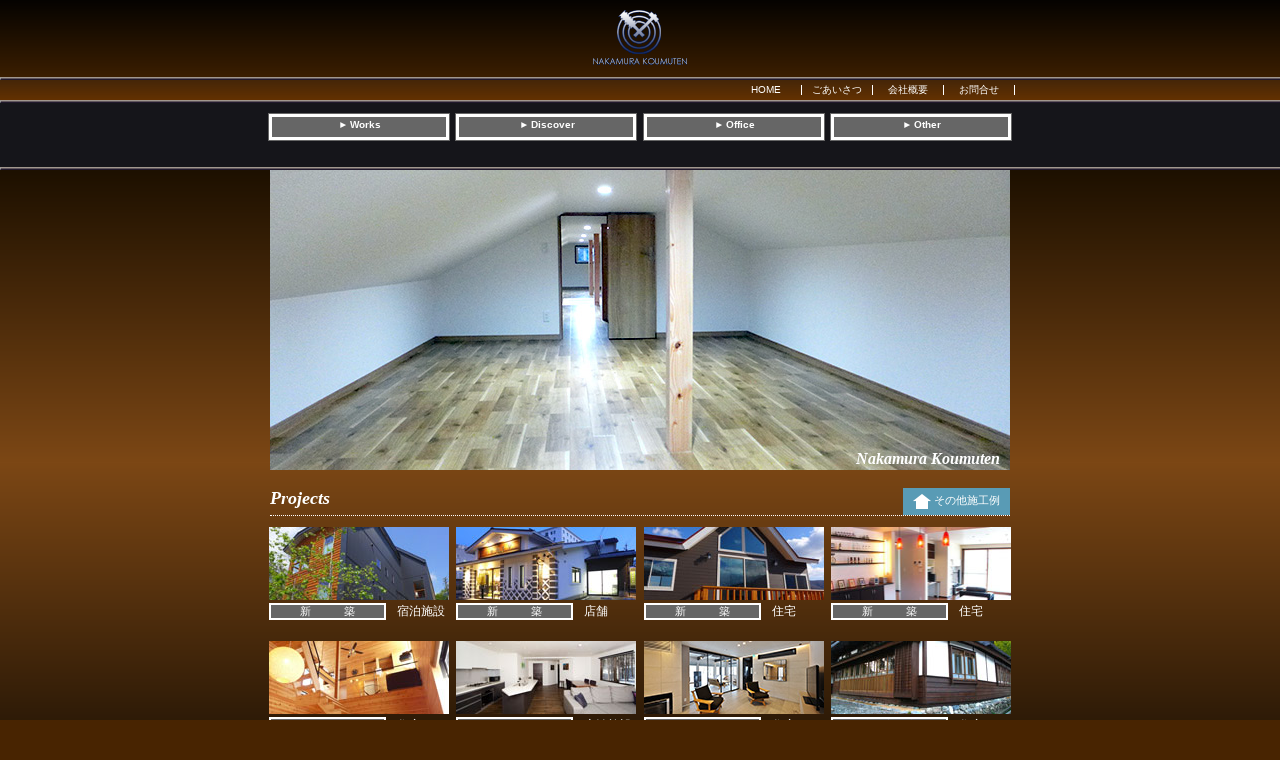

--- FILE ---
content_type: text/html; charset=UTF-8
request_url: https://odaikusan.com/?page=s_12
body_size: 7780
content:
<!doctype html>
<html>
<head>
<meta charset="utf-8">
<meta name="viewport" content="width=device-width, initial-scale=1.0, maximum-scale=1.0">
<meta name="description" content="「信州の名工」県知事表彰受賞！！信州白馬村を中心に、デザイン住宅・宿泊施設・古民家再生まで手掛ける工務店です。特にハウスメーカーのほうが安いと思われている方必見！最後にお問い合わせ下さい。新築だけでなくリフォームも経験豊富です。">
<meta name="keywords" content="">
<title>中村工務店</title>
<link rel="stylesheet" type="text/css" href="css/normalize.css">
<link rel="stylesheet" type="text/css" href="css/color.css">
<link rel="stylesheet" type="text/css" href="css/style.css">
<link rel="stylesheet" type="text/css" href="css/top.css?20170602">
<script src="js/jquery-1.12.0.min.js"></script>
<script src="js/top.js"></script>
<script src="js/nav.js"></script>
</head>
<body>
<header>
  <div id="top1" class="BgColorTop1">
    <a href="./" title="トップページ"><img src="./img/common/logo.gif" width="100" height="77" alt="中村工務店"></a>
  </div>
  <hr class="line">
  <nav id="menu1" class="BgColorTop2">
    <ul>
      <li><a href="./">HOME</a></li>
      <li><a href="message.php">ごあいさつ</a></li>
      <li><a href="outline.php">会社概要</a></li>
      <li><a href="contactus.php">お問合せ</a></li>
    </ul>
  </nav>
  <hr class="line">
  <nav id="menu2" class="BgColorTop3">
    <ul>
      <li>
        <span>▼</span> Works
        <ul class="sub">
          <li><a href="example.php">施工例</a></li>
        </ul>
      </li>
      <li>
        <span>▼</span> Discover
        <ul class="sub">
          <li><a href="feature.php">当社の特徴</a></li>
          <li><a href="information.php">知っ得情報</a></li>
        </ul>
      </li>
      <li>
        <span>▼</span> Office
        <ul class="sub">
          <li><a href="outline.php">会社概要</a></li>
          <li><a href="message.php">ごあいさつ</a></li>
        </ul>
      </li>
      <li>
        <span>▼</span> Other
        <ul class="sub">
          <li><a href="monologue/">専務のひとりごと</a></li>
          <li><a href="countrylife.php">田舎暮らし支援</a></li>
        </ul>
      </li>
    </ul>
  </nav>
  <hr class="line">
</header>
<div id="slide" class="BgColorBody1">
  <ul id="big">
    <li><img src="img/slide/01.jpg" width="740" height="300" alt="*"/></li>
    <li><img src="img/slide/02.jpg" width="740" height="300" alt="*"/></li>
    <li><img src="img/slide/03.jpg" width="740" height="300" alt="*"/></li>
    <li><img src="img/slide/04.jpg" width="740" height="300" alt="*"/></li>
    <li><img src="img/slide/05.jpg" width="740" height="300" alt="*"/></li>
    <li class="active"><img src="img/slide/06.jpg" width="740" height="300" alt="*"/></li>
    <li><img src="img/slide/07.jpg" width="740" height="300" alt="*"/></li>
    <li><img src="img/slide/08.jpg" width="740" height="300" alt="*"/></li>
    <li><img src="img/slide/09.jpg" width="740" height="300" alt="*"/></li>
    <li><img src="img/slide/10.jpg" width="740" height="300" alt="*"/></li>
    <li><img src="img/slide/11.jpg" width="740" height="300" alt="*"/></li>
    <li><img src="img/slide/12.jpg" width="740" height="300" alt="*"/></li>
    <li><img src="img/slide/13.jpg" width="740" height="300" alt="*"/></li>
    <li><img src="img/slide/14.jpg" width="740" height="300" alt="*"/></li>
    <li><img src="img/slide/15.jpg" width="740" height="300" alt="*"/></li>
    <li><img src="img/slide/16.jpg" width="740" height="300" alt="*"/></li>
    <li><img src="img/slide/17.jpg" width="740" height="300" alt="*"/></li>
    <li><img src="img/slide/18.jpg" width="740" height="300" alt="*"/></li>
    <li><img src="img/slide/19.jpg" width="740" height="300" alt="*"/></li>
    <li><img src="img/slide/20.jpg" width="740" height="300" alt="*"/></li>
  </ul>
  <h2>Projects<a href="example.php"><img src="img/top/house.png" width="18" height="15" alt="例"/> その他施工例</a></h2>
  <ul id="example">
    <li>
      <a href="example.php?page=s_07" title="D邸"><img src="img/top/example/s_07.jpg" width="180" height="73" alt="D邸"/></a>
      <span class="newly">宿泊施設</span>
    </li>
    <li>
      <a href="example.php?page=s_15" title="小口わさび店"><img src="img/top/example/s_15.jpg" width="180" height="73" alt="小口わさび店"/></a>
      <span class="newly">店舗</span>
    </li>
    <li>
      <a href="example.php?page=s_08" title="B邸"><img src="img/top/example/s_08.jpg" width="180" height="73" alt="B邸"/></a>
      <span class="newly">住宅</span>
    </li>
    <li>
      <a href="example.php?page=s_01" title="K邸"><img src="img/top/example/s_01.jpg" width="180" height="73" alt="K邸"/></a>
      <span class="newly">住宅</span>
    </li>
    <li>
      <a href="example.php?page=s_20" title="Si邸"><img src="img/top/example/s_20.jpg" width="180" height="73" alt="Si邸"/></a>
      <span class="newly">住宅</span>
    </li>
    <li>
      <a href="example.php?page=r_04" title="S邸"><img src="img/top/example/r_04.jpg" width="180" height="73" alt="S邸"/></a>
      <span class="renovate">宿泊施設</span>
    </li>
    <li>
      <a href="example.php?page=r_07" title="Ya邸"><img src="img/top/example/r_05.jpg" width="180" height="73" alt="Ya邸"/></a>
      <span class="renovate">住宅</span>
    </li>
    <li>
      <a href="example.php?page=k_04" title="N邸"><img src="img/top/example/k_04.jpg" width="180" height="73" alt="N邸"/></a>
      <span class="old_house">住宅</span>
    </li>
  </ul>
</div>
<hr class="line">
<div id="space" class="BgColorBody2"></div>
<hr class="line">
<div class="BgColorBody3">
  <div  id="contents">
    <ul id="pages">
      <li><a href="example.php"><img src="img/top/cmd_example.png" width="80" height="44" alt="施工例"/><span>施工例</span></a></li>
      <li><a href="feature.php"><img src="img/top/cmd_feature.gif" width="80" height="44" alt="当社の特徴"/><span>当社の特徴</span></a></li>
      <li><a href="information.php"><img src="img/top/cmd_information.gif" width="80" height="44" alt="知っ得情報"/><span>知っ得情報</span></a></li>
        <li><a href="https://instagram.com/black16.fumi?igshid=5tcqctd5s2kl" target="new"><img src="img/top/cmd_ig.png" width="80" height="44" alt="Instagram"/><span>Instagram</span></a></li>
      <li><a href="countrylife.php"><img src="img/top/cmd_support.gif" width="80" height="44" alt="田舎暮らし支援"/><span>田舎暮らし支援</span></a></li>
    </ul>
    <ul id="outline">
      <li>■住宅・店舗・宿泊施設等設計・デザイン</li>
      <li>■インテリアコーディネイト・照明計画</li>
      <li>■古民家再生・リフォーム・リノベーション</li>
      <li>■本格木造住宅施工・建築工事一式請負</li>
    </ul>
  </div>
</div>
<hr class="line">
<footer>
  <div class="BgColorFooter1">
    <div id="info">
      <ul>
        <li id="meikou"><img src="img/common/meikou.png" width="136" height="56" alt="信州の名工が造る家"/></li>
        <li id="circle">中村工務店</li>
        <li id="address">
          <ul>
            <li>本社工場：長野県北安曇郡白馬村北城12843</li>
            <li>安曇野営業所：長野県安曇野市豊科高家3815-5</li>
            <li>Tel 0263-73-5144 Fax 0261-72-7073</li>
          </ul>
        </li>
      </ul>
    </div>
  </div>
  <hr class="line">
  <div id="copy">
    <p>&copy; 2008 NAKAMURA-KOUMUTEN</p>
  </div>
</footer>
</body>
</html>


--- FILE ---
content_type: text/css
request_url: https://odaikusan.com/css/color.css
body_size: 2597
content:
/* color style */
html {
	background-color: #482401;
}
.BgColorTop1 {
	background: #050300;
	background: -moz-linear-gradient(top,  #050300 0%, #3B1E00 100%);
	background: -webkit-linear-gradient(top,  #050300 0%,#3B1E00 100%);
	background: linear-gradient(to bottom,  #050300 0%,#3B1E00 100%);
	filter: progid:DXImageTransform.Microsoft.gradient( startColorstr='#050300', endColorstr='#3B1E00',GradientType=0 );
}
.BgColorTop2 {
	background: #452608;
	background: -moz-linear-gradient(top,  #452608 0%, #633101 100%);
	background: -webkit-linear-gradient(top,  #452608 0%,#633101 100%);
	background: linear-gradient(to bottom,  #452608 0%,#633101 100%);
	filter: progid:DXImageTransform.Microsoft.gradient( startColorstr='#452608', endColorstr='#633101',GradientType=0 );
}
.BgColorTop3 {
	background-color: #15151A;
}
.BgColorBody1 {
	background: #1d1000;
	background: -moz-linear-gradient(top,  #1D1000 0%, #7C4715 50%, #241505 100%);
	background: -webkit-linear-gradient(top,  #1D1000 0%,#7C4715 50%,#241505 100%);
	background: linear-gradient(to bottom,  #1D1000 0%,#7C4715 50%,#241505 100%);
	filter: progid:DXImageTransform.Microsoft.gradient( startColorstr='#1D1000', endColorstr='#241505',GradientType=0 );
}
.BgColorBody2 {
	background: #381c00;
	background: -moz-linear-gradient(top,  #381C00 0%, #2B1600 100%);
	background: -webkit-linear-gradient(top,  #381C00 0%,#2B1600 100%);
	background: linear-gradient(to bottom,  #381C00 0%,#2B1600 100%);
	filter: progid:DXImageTransform.Microsoft.gradient( startColorstr='#381C00', endColorstr='#2B1600',GradientType=0 );
}
.BgColorBody3 {
	background: #261300;
	background: -moz-linear-gradient(top,  #261300 0%, #1B0F02 50%, #3C2608 100%);
	background: -webkit-linear-gradient(top,  #261300 0%,#1B0F02 50%,#3C2608 100%);
	background: linear-gradient(to bottom,  #261300 0%,#1B0F02 50%,#3C2608 100%);
	filter: progid:DXImageTransform.Microsoft.gradient( startColorstr='#261300', endColorstr='#3C2608',GradientType=0 );
}
.BgColorFooter1 {
	background: #482401;
	background: -moz-linear-gradient(top,  #482401 0%, #1C0F02 100%);
	background: -webkit-linear-gradient(top,  #482401 0%,#1C0F02 100%);
	background: linear-gradient(to bottom,  #482401 0%,#1C0F02 100%);
	filter: progid:DXImageTransform.Microsoft.gradient( startColorstr='#482401', endColorstr='#1C0F02',GradientType=0 );
}
.line {
	background-color: #61575D;
	border-top: 1px solid #A1978E;
	border-bottom: 1px solid #20182B;
	border-right: transparent;
	box-sizing: border-box;
	height: 3px;
	margin: 0;
	width: 100%;
}


--- FILE ---
content_type: text/css
request_url: https://odaikusan.com/css/style.css
body_size: 4302
content:
/*
 * 中村工務店 CSS Document
 */
/* header */
#top1 {
	align-items: center;
	display: -webkit-flex;
	display: flex;
	height: 66px;
	justify-content: center;
	margin: 0 auto;
	padding-top: 11px;
	width: 100%;
}
#top1 img {
	display: block;
}

#menu1 {
	width: 100%;
}
#menu1 ul {
	align-items: center;
	display: -webkit-flex;
	display: flex;
	height: 20px;
	justify-content: flex-end;
	list-style: none;
	margin: 0 auto;
	max-width: 750px;
	padding: 0 15px;
	width: calc(100% - 30px);
}
#menu1 ul li {
	border-right: 1px solid white;
	color: white;
	font-size: 1.0rem;
	height: 1em;
	text-align: center;
	width: 70px;
}
menu1 ul li:first-child {
	border-left: 1px solid white;
}
#menu1 ul li a {
	color: white;
	height: 1em;
	line-height: 1;
	padding: 1px 4px;
	text-decoration: none;
	vertical-align: top;
}
#menu1 ul li a:hover {
	background-color: white;
	color: #482401;
}

#menu2 {
	border-top: 11px;
	min-height: 53px;
	padding: 11px 0 0;
	width: 100%;
}
#menu2 > ul {
	display: -webkit-flex;
	display: flex;
	flex-wrap: wrap;
	justify-content: space-around;
	list-style: none;
	margin: 0 auto;
	max-width: 750px;
	padding: 0 15px;
	text-align: center;
	width: calc(100% - 30px);
}
#menu2 > ul > li {
	background-color: #666666;
	border: 3px solid white;
	box-sizing: border-box;
	color: white;
	font-size: 10px;
	font-weight: bold;
	height: 26px;
	margin-bottom: 11px;
	padding: 2px;
	position: relative;
	width: 180px;
	-webkit-touch-callout: none;
	-webkit-tap-highlight-color: (0,0,0,0);
}
#menu2 > ul > li:before {
	content: "";
	border: 1px solid #666666;
	display: block;
	height: 26px;
	left: -4px;
	position: absolute;
	top: -4px;
	width: 180px;
}
#menu2 > ul > li.hover {
	margin-bottom: 26px;
}
#menu2 > ul > li span {
	display: inline-block;
	transform: rotate(-90deg);
	transition: all 0.1s;
}
#menu2 > ul > li.hover span {
	transform: rotate(0deg);
}
#menu2 > Ul > li ul.sub  {
	border: 1px solid #999999;
	display: none;
	font-size: 9px;
	list-style: none;
	left: -4px;
	margin: 0;
	padding: 0;
	position: absolute;
	top: 22px;
}
#menu2 > ul > li.hover ul.sub {
	display: -webkit-flex;
	display: flex;
}
#menu2 > ul > li ul.sub li {
	background-color: #CCCCCC;
	box-sizing: border-box;
	height: 16px;
	line-height: 16px;
	padding: 0;
	width: 90px;
}
#menu2 > ul > li ul.sub li a {
	color: white;
	display: block;
	line-height: 16px;
	text-decoration: none;
}
#menu2 > ul > li ul.sub li:hover {
	background-color: #653201;
	border: 1px solid #3D230D;
}

@media screen and (max-width: 740px) {
	#menu2 > ul > li ul.sub li {
		height: 24px;
	}
	#menu2 > ul > li ul.sub li a {
		line-height: 24px;
	}	
}

/* breadclumbs */
#breadcrumbs {
	display: flex;
	float: right;
	font-size: 1.2rem;
	justify-content: flex-end;
	list-style: none;
	margin: 0 5px 0 0;
	padding: 0;
}
#breadcrumbs li + li:before {
	content: "＜";
	display: inline-block;
	margin: 0 4px;
}
#breadcrumbs li a {
	color: #C0D9E3;
}

/* main */
h1 {
	height: 30px;
	width: 100%;
}
h1.office {
	background: url(../img/common/h1_office.gif) no-repeat right top;
}
h1.works {
	background: url(../img/common/h1_works.gif) no-repeat right top;
}
h1.discover {
	background: url(../img/common/h1_discover.gif) no-repeat right top;
}
h1 img {
	display: block;
	margin: 6px 0 0 8px;
}
#space {
	height: 7px;
}

/* footer */
#info {
	margin: 0 auto;
	max-width: 750px;
	padding: 0 15px;
	width: calc(100% - 30px);
}
#info ul {
	color: white;
	list-style: none;
	margin: 0;
	padding: 0;
}
#info > ul {
	display: flex;
	flex-wrap: wrap;
	justify-content: center;
}
#meikou {
	margin-right: auto;
	width: 136px;
}
#circle {
	background: url(../img/common/circle.png) no-repeat left top;
	box-sizing: border-box;
	font-size: 16.5px;
	height: 67px;
	padding: 4px 0 0 73px;
	text-shadow: 1px 1px 3px black;
	width: 176px;
}
#info ul ul {
	font-size: 10px;
	padding-top: 8px;
	width: 226px;
}
#copy {
	font-family:"Times New Roman", Times, serif;
	font-size: 1.2rem;
	text-align: center;
}


@media screen and (max-width: 590px) {
	#meikou {
		margin-bottom: 12px;
		width: 100%;
	}
}



--- FILE ---
content_type: text/css
request_url: https://odaikusan.com/css/top.css?20170602
body_size: 3153
content:
/*
 * 中村工務店 top page CSS
 */

/*#top1 {
	height: 154px;
}*/
#slide {
	width: 100%;
}
#slide ul#big {
	list-style: none;
	margin: 0 auto;
	max-width: 740px;
	padding: 0;
	position: relative;
	width: 100%;
}
#slide ul#big:before {
	content: "";
	display: block;
	padding-top: 40.54054%;
	width: 100%;
}
#slide ul#big::after {
	bottom: 2px;
	color: white;
	content: "Nakamura Koumuten";
	font-family: "Times New Roman", Times, serif;
	font-size: 16px;
	font-style: italic;
	font-weight: bold;
	position: absolute;
	right: 10px;
}
#slide ul#big li {
	height: 100%;
	left: 0;
	position: absolute;
	top: 0;
	width: 100%;
}
#slide ul#big li img {
	height: auto;
	opacity: 0;
	transition: all 1s;
	width: 100%;
}
#slide ul#big li.active img {
	opacity: 1;
}

#space {
	height: 7px;
}

#contents {
	display: flex;
	flex-wrap: wrap;
	justify-content: space-between;
	margin: 0 auto;
	max-width: 750px;
	overflow: hidden;
	padding: 15px 15px 26px;
	width: calc(100% - 30px);
}
ul#pages {
	display: -webkit-flex;
	display: flex;
	flex-wrap: wrap;
	justify-content: space-between;
	list-style: none;
	margin: 0 15px 10px 0;
	max-width: 430px;
	padding: 0;
	width: calc(100% - 15px);
}
ul#pages li {
	font-size: 1.1rem;
	width: 80px;
}
ul#pages li a {
	color: white;
	letter-spacing: -1px;
	text-align: center;
	text-decoration: none;
}
ul#pages li a span {
	display: inline-block;
	text-align: center;
	width: 100%;
}
ul#pages li a img {
	display: inline-block;
}
ul#outline {
	color: #C0D9E3;
	font-size: 12px;
	list-style: none;
	margin: 0;
	padding: 0;
}
h2 {
	border-bottom: 1px dotted white;
	color: white;
	font-family: "Times New Roman", Times, serif;
	font-size: 1.8rem;
	font-style: italic;
	font-weight: bold;
	margin: 1em auto 0.5em;
	max-width: 740px;
	margin-bottom: 11px;
	padding-bottom: 6px;
}
h2 a {
	background-color: #599BB5;
	color: white;
	float: right;
	font-family: "Yu Gothic", "Meiro", "ヒラギノ角ゴ Pro W3", "Hiragino Kaku Gothic Pro", "メイリオ", Meiryo, Osaka, "ＭＳ Ｐゴシック", "MS PGothic", sans-serif;
	font-size: 1.1rem;
	font-weight: normal;
	font-style: normal;
	line-height: 1.1;
	padding: 6px 10px;
	text-decoration: none;
}
h2 a img {
	vertical-align: middle;
}
#example {
	color: white;
	display: -webkit-flex;
	display: flex;
	-webkit-flex-wrap: wrap;
	flex-wrap: wrap;
	font-size: 1.2rem;
	-webkit-justify-content: space-around;
	justify-content: space-around;
	list-style: none;
	margin: 0 auto;
	max-width: 750px;
	padding: 0;
	width: 100%;
}
#example li {
	height: 114px;
	margin: 0 3px;
	width: 180px;
}
#example li span::before {
	background-color: #666666;
	border: 2px solid white;
	display: inline-block;
	font-size: 1.1rem;
	line-height: 1;
	margin-right: 1em;
	padding: 1px 4px;
	text-align: center;
	width: 105px;
}
#example li span.newly::before {
	content: "新　　　築";
}
#example li span.renovate::before {
	content: "リフォーム";
}
#example li span.old_house:before {
	content: "古民家再生";
}




--- FILE ---
content_type: application/javascript
request_url: https://odaikusan.com/js/top.js
body_size: 568
content:
/*
 * 中村工務店 top page
 */
$(function() {

	//2秒後にセット
	setTimeout(function() {

		// 2.5秒毎にスライド
		setInterval(function() {
			slideShow();
		}, 2500);
	}, 2000);
});

//スライドショー
function slideShow() {

	//現在の表示画像
	var idx = $('#slide ul#big li').index($('#slide ul#big li.active'));

	//次へ
	idx++;
	if (idx >= $('#slide ul#big li').length) { idx = 0; }

	//切り替え
	$('#slide ul#big li.active').removeClass('active');
	$('#slide ul#big li').eq(idx).addClass('active');
}

--- FILE ---
content_type: application/javascript
request_url: https://odaikusan.com/js/nav.js
body_size: 557
content:
/*
 * 中村工務店 menu navigation
 */
$(function() {

	// メニュー
	$('#menu2 > ul > li').click(function() {
		var idx = $('#menu2 > ul > li').index(this) + 1;
		$(this).toggleClass('hover');
		$('#menu2 > ul > li:not(:nth-child(' + idx + ')').removeClass('hover');
	});
	$('#menu2 > ul > li').mouseenter(function(e) {
        if (!$(this).hasClass('hover')) { $(this).addClass('hover'); }
    });
	$('#menu2 > ul > li').mouseleave(function(e) {
        if ($(this).hasClass('hover')) { $(this).removeClass('hover'); }
    });
});
